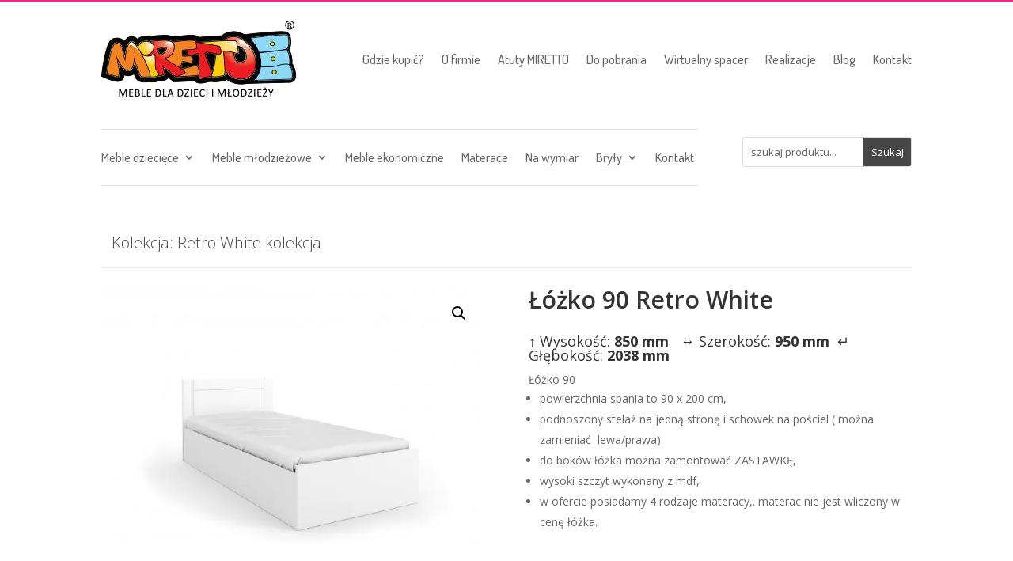

--- FILE ---
content_type: text/css
request_url: https://cdn-ilabdab.nitrocdn.com/qGeUqRxeDDrRXxGcoiBXSBERwoivpZBS/assets/static/optimized/rev-3081fa5/miretto.pl/combinedCss/nitro-min-noimport-28b9f171e37e63b887231c3ff18b8b36-stylesheet.css
body_size: -205
content:
.wc-price-history.prior-price-value.line-through,.wc-price-history-shortcode.line-through{text-decoration:line-through;}

--- FILE ---
content_type: text/css
request_url: https://cdn-ilabdab.nitrocdn.com/qGeUqRxeDDrRXxGcoiBXSBERwoivpZBS/assets/static/optimized/rev-3081fa5/miretto.pl/externalFontFace/nitro-min-noimport-4f049d8a74baae491cf1e19103e00ed1-stylesheet.css
body_size: -63
content:
@font-face{font-family:star;src:url("https://cdn-ilabdab.nitrocdn.com/qGeUqRxeDDrRXxGcoiBXSBERwoivpZBS/assets/static/source/rev-3081fa5/miretto.pl/wp-content/plugins/woocommerce/assets/fonts/star.eot");src:url("https://cdn-ilabdab.nitrocdn.com/qGeUqRxeDDrRXxGcoiBXSBERwoivpZBS/assets/static/source/rev-3081fa5/miretto.pl/wp-content/plugins/woocommerce/assets/fonts/star.ttf") format("truetype");font-weight:400;font-style:normal;font-display:swap}@font-face{font-family:WooCommerce;src:url("https://cdn-ilabdab.nitrocdn.com/qGeUqRxeDDrRXxGcoiBXSBERwoivpZBS/assets/static/source/rev-3081fa5/miretto.pl/wp-content/plugins/woocommerce/assets/fonts/WooCommerce.eot");src:url("https://cdn-ilabdab.nitrocdn.com/qGeUqRxeDDrRXxGcoiBXSBERwoivpZBS/assets/static/source/rev-3081fa5/miretto.pl/wp-content/plugins/woocommerce/assets/fonts/WooCommerce.ttf") format("truetype");font-weight:400;font-style:normal;font-display:swap}